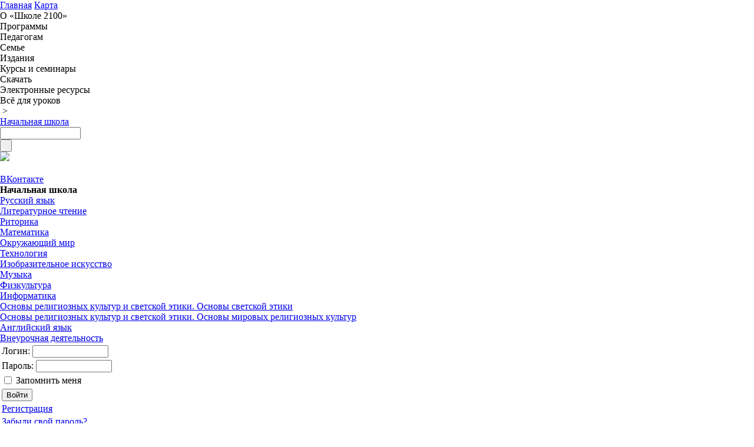

--- FILE ---
content_type: text/html; charset=UTF-8
request_url: http://web.school2100.com/uroki/elementary/inform.php
body_size: 27027
content:
<!DOCTYPE HTML PUBLIC "-//W3C//DTD HTML 4.01//EN"
        "http://www.w3.org/TR/html4/strict.dtd">
<html>
<head>
    <title>Информатика</title>

    <link href="/css/style.css" type="text/css" rel="stylesheet" />
    <!--ВК65594-->
    <meta http-equiv="Content-Type" content="text/html; charset=UTF-8">
<link href="/js/sunny2/jquery-ui-1.8.12.custom.mod.css?1309276913" type="text/css" rel="stylesheet">
<link href="/js/fancybox/jquery.fancybox-1.2.6.css?1340655801" type="text/css" rel="stylesheet">
<link href="/bitrix/templates/.default/components/bitrix/menu/super_menu/style.css?1407240489" type="text/css" rel="stylesheet">
<link href="/bitrix/templates/sc_sec/components/bitrix/breadcrumb/school/style.css?1260228036" type="text/css" rel="stylesheet">
<link href="/bitrix/templates/sc_sec/styles.css?1400669205" type="text/css" rel="stylesheet">
<link href="/bitrix/templates/sc_sec/template_styles.css?1449158273" type="text/css" rel="stylesheet">

<script type="text/javascript" src="/js/jquery-1.5.2.min.js?1370022618"></script>
<script type="text/javascript" src="/js/jquery-ui-1.8.12.custom.min.js?1310125419"></script>
<script type="text/javascript" src="/js/js.js?1397192313"></script>
        <!--[if lt IE 7.0]><link rel="stylesheet" href="/bitrix/templates/.default/ie-6.css" type="text/css" media="all" charset="utf-8" /><![endif]-->
        <script type="text/javascript">
      window.basketItems =[];
    </script>
</head>
<body>
  <div class="cnt">
  <a name="ontop" id="ontop"></a>
    <div class="header">
        <div class="logo">
                <a href="/" class="navico nav_home" title="Главная страница"><span>Главная</span></a>
                <a href="/sitemap/" class="navico nav_map" title="Карта сайта"><span>Карта</span></a>
                <a href="/" class="logo-link" title="Главная страница"></a>
        </div>
        <div class="bMenuSl bMenuSlNav">
            <script src="/bitrix/templates/.default/components/bitrix/menu/super_menu/script.js?1267387980" type="text/javascript"></script>
    <script type="text/javascript">

        $(document).ready(function(){
            $("ul.sf-menu").superfish({
                delay:      1000,
                autoArrows:  false,
                dropShadows: false
            }).find('ul').bgIframe({opacity:false});
            //$(".header *").bgIframe({opacity:false});
        });

    </script>
    <ul id="super-menu" class="sf-menu">
    <li class=" f"><span class="root-item">О «Школе 2100»</span>
                        <ul><li class=" "><a href="/school2100/about" class="parent"><span>Миссия "Школы 2100"</span></a>
                        <ul><li><a href="/school2100/about/pedagogika.php"><span>Педагогика здравого смысла</span></a></li><li><a href="/school2100/about/mission.php"><span>Миссия «Школы 2100»</span></a></li><li class=" "><a href="/school2100/about/etapy/" class="parent"><span>Этапы развития и признания «Школы 2100»</span></a>
                        <ul><li><a href="/school2100/about/etapy/index.php"><span>История</span></a></li><li><a href="/school2100/about/etapy/nagrady/"><span>Награды</span></a></li><li><a href="/school2100/about/etapy/experts/"><span>Экспертные заключения</span></a></li><li><a href="/school2100/about/etapy/recenzii/"><span>Отзывы и рецензии</span></a></li><li><a href="/school2100/about/etapy/smi/"><span>СМИ – о «Школе 2100»</span></a></li></ul></li></ul></li><li class=" "><a href="/school2100/persons" class="parent"><span>Научные руководители, координаторы, методисты и авторы</span></a>
                        <ul><li class=" "><a href="/school2100/persons/advisers/" class="parent"><span>Научные руководители</span></a>
                        <ul><li><a href="/school2100/persons/advisers/aa_leontyev/"><span>А. А. Леонтьев</span></a></li><li><a href="/school2100/persons/advisers/di_feldshtein/"><span>Д. И. Фельдштейн</span></a></li><li><a href="/school2100/persons/advisers/sk_bondyreva/"><span>С. К. Бондырева</span></a></li><li><a href="/school2100/persons/advisers/sa_amonashvili/"><span>Ш. А. Амонашвили</span></a></li></ul></li><li class=" "><a href="/school2100/persons/coordinators/" class="parent"><span>Координаторы направлений</span></a>
                        <ul><li><a href="/school2100/persons/coordinators/buneev/"><span>Бунеев Р. Н.</span></a></li><li><a href="/school2100/persons/coordinators/buneeva/"><span>Бунеева Е. В.</span></a></li><li><a href="/school2100/persons/coordinators/vahrushev/"><span>Вахрушев А. А.</span></a></li><li><a href="/school2100/persons/coordinators/goryachev/"><span>Горячев А. В.</span></a></li><li><a href="/school2100/persons/coordinators/danilov/"><span>Данилов Д. Д.</span></a></li><li><a href="/school2100/persons/coordinators/kozlova/"><span>Козлова С. А.</span></a></li><li><a href="/school2100/persons/coordinators/kuznetsova.php"><span>Кузнецова С. С.</span></a></li><li><a href="/school2100/persons/coordinators/chindilova/"><span>Чиндилова О. В.</span></a></li><li><a href="/school2100/persons/coordinators/parshina/"><span>Паршина С.В.</span></a></li></ul></li><li><a href="/school2100/persons/svobodniy_souz/"><span>Образовательная система «Школа 2100» - свободный союз свободных людей (обращение совета координаторов ОС «Школа 2100» к педагогам-единомышленникам)</span></a></li><li class=" "><a href="/school2100/persons/methodologists/" class="parent"><span>Методисты</span></a>
                        <ul><li><a href="/school2100/persons/methodologists/belichenko.php"><span>Беличенко Д. Ю.</span></a></li><li><a href="/school2100/persons/methodologists/korchemluk.php"><span>Корчемлюк О. М.</span></a></li><li><a href="/school2100/persons/methodologists/kuznecova.php"><span>Кузнецова И. В.</span></a></li><li><a href="/school2100/persons/methodologists/KuzntsovaS.php"><span>Кузнецова С. С.</span></a></li><li><a href="/school2100/persons/methodologists/maslova.php"><span>Маслова И. В.</span></a></li><li><a href="/school2100/persons/methodologists/parshina.php"><span>Паршина С.В.</span></a></li><li><a href="/school2100/persons/methodologists/rodigina.php"><span>Родыгина О. А.</span></a></li><li><a href="/school2100/persons/methodologists/rybalko.php"><span>Рыбалко М. Е.</span></a></li><li><a href="/school2100/persons/methodologists/sizova.php"><span>Сизова Е. В.</span></a></li><li><a href="/school2100/persons/methodologists/haritonova.php"><span>Харитонова Н. В.</span></a></li></ul></li><li><a href="/school2100/persons/avtory_uchebnikov/"><span>Авторы учебников</span></a></li></ul></li><li><a href="/school2100/concepciya"><span>Концепция</span></a></li><li class=" "><a href="/school2100/osobennosti" class="parent"><span>Особенности содержания</span></a>
                        <ul><li><a href="/school2100/osobennosti/index.php"><span>Принцип минимакса</span></a></li><li><a href="/school2100/osobennosti/russkiy.php"><span>Русский язык</span></a></li><li><a href="/school2100/osobennosti/literatura.php"><span>Литература</span></a></li><li><a href="/school2100/osobennosti/matematika.php"><span>Математика</span></a></li><li><a href="/school2100/osobennosti/okrujaushiy_mir.php"><span>Окружающий мир</span></a></li><li><a href="/school2100/osobennosti/estestvoznaniye.php"><span>Естествознание</span></a></li><li><a href="/school2100/osobennosti/istoriya.php"><span>История</span></a></li><li><a href="/school2100/osobennosti/informatika.php"><span>Информатика</span></a></li><li><a href="/school2100/osobennosti/tehnologea.php"><span>Технология</span></a></li><li><a href="/school2100/osobennosti/izo.php"><span>Изобразительное искусство</span></a></li><li><a href="/school2100/osobennosti/ritorika.php"><span>Риторика</span></a></li><li><a href="/school2100/osobennosti/fizra.php"><span>Физкультура</span></a></li></ul></li><li class=" "><a href="/school2100/nashi_tehnologii" class="parent"><span>Наши технологии</span></a>
                        <ul><li><a href="/school2100/nashi_tehnologii/dialog.php"><span>Технология проблемного диалога</span></a></li><li><a href="/school2100/nashi_tehnologii/reading.php"><span>Технология продуктивного чтения</span></a></li><li><a href="/school2100/nashi_tehnologii/ocenka.php"><span>Технология оценивания учебных успехов</span></a></li><li><a href="/school2100/nashi_tehnologii/working-on-project/"><span>Технология проектной деятельности</span></a></li><li><a href="/school2100/preemstvennost/technology-of-organization/"><span>Технология организации преемственности между начальной и основной ступенями образования</span></a></li><li><a href="http://www.school2100.ru/school2100/nashi_tehnologii/vneurochn_organizacia.php"><span>Организация и планирование внеурочной деятельности в начальной школе на основе программ ОС «Школа 2100»</span></a></li></ul></li><li class=" "><a href="/school2100/experimental-activity" class="parent"><span>Экспериментальная деятельность</span></a>
                        <ul><li class=" "><a href="/school2100/preemstvennost" class="parent"><span>Преемственность</span></a>
                        <ul><li><a href="/school2100/preemstvennost/preemstvennost.php"><span>Концептуальные подходы к решению проблемы преемственности</span></a></li><li><a href="/school2100/preemstvennost/experiment/"><span>Эксперимент</span></a></li><li><a href="/school2100/preemstvennost/technology-of-organization/"><span>Технология организации преемственности между начальной и основной ступенями образования</span></a></li><li><a href="/school2100/preemstvennost/experience-of-our-colleagues/"><span>Опыт наших коллег</span></a></li></ul></li></ul></li><li class=" "><a href="/school2100/marafon" class="parent"><span>Интеллектуальный марафон «Твои возможности»</span></a>
                        <ul><li><a href="/school2100/marafon/index.php"><span>Что такое марафон?</span></a></li><li><a href="/school2100/marafon/standing.php"><span>Положение о марафоне</span></a></li><li><a href="/school2100/marafon/order.php"><span>Порядок организации и проведения марафона</span></a></li><li><a href="/school2100/marafon/coordinator.php"><span>Координатор марафона</span></a></li><li><a href="/school2100/marafon/history.php"><span>Итоги марафона</span></a></li><li><a href="/school2100/marafon/photo.php"><span>Фотогалерея</span></a></li><li><a href="/school2100/marafon/feedback.php"><span>Отзывы о марафоне</span></a></li><li><a href="/school2100/marafon/tasks.php"><span>Задания марафона</span></a></li><li><a href="http://goo.gl/F35oCI"><span>Регистрация для участия в интеллектуально-личностном марафоне «Твои возможности – 2017»</span></a></li></ul></li><li class=" "><a href="/school2100/partnery" class="parent"><span>Партнеры «Школы 2100»</span></a>
                        <ul><li><a href="/school2100/partnery/index.php"><span>Государственные и негосударственные научные организации</span></a></li><li><a href="/school2100/partnery/ipk"><span>Институты повышения квалификации</span></a></li><li><a href="/school2100/partnery/univer"><span>Педагогические университеты</span></a></li><li><a href="/school2100/partnery/centry.php"><span>Методические центры по Образовательной системе «Школа 2100»</span></a></li><li><a href="/school2100/partnery/base.php"><span>Базовые площадки по Образовательной системе «Школа 2100»</span></a></li><li><a href="/school2100/partnery/moscow_schools.php"><span>Московские школы, работающие по учебникам ОС «Школа 2100»</span></a></li></ul></li><li class=" "><a href="/school2100/regiony" class="parent"><span>"Школа 2100" в регионах</span></a>
                        <ul><li><a href="/school2100/regiony/index.php"><span>Представители «Школы 2100»</span></a></li><li><a href="/school2100/regiony/regiony_sobytiya/"><span>События в регионах</span></a></li></ul></li><li><a href="/school2100/umc"><span>УМЦ "Школа 2100"</span></a></li><li><a href="/school2100/gallery"><span>Фотогалерея</span></a></li></ul></li><li class=" "><span class="root-item">Программы</span>
                        <ul><li><a href="/uroki/osn_programma/osn_programma1.php"><span>Основная образовательная программа ОС «Школа 2100» для начальной школы</span></a></li><li class=" item-selected"><a href="/uroki/elementary/" class="parent"><span>Начальная школа (программы по предметам)</span></a>
                        <ul><li><a href="/uroki/elementary/rus.php"><span>Русский язык</span></a></li><li><a href="/uroki/elementary/lit.php"><span>Литературное чтение</span></a></li><li><a href="/uroki/elementary/rit.php"><span>Риторика</span></a></li><li><a href="/uroki/elementary/mat.php"><span>Математика</span></a></li><li><a href="/uroki/elementary/okrmir.php"><span>Окружающий мир</span></a></li><li><a href="/uroki/elementary/teh.php"><span>Технология</span></a></li><li><a href="/uroki/elementary/izo.php"><span>Изобразительное искусство</span></a></li><li><a href="/uroki/elementary/Music.php"><span>Музыка</span></a></li><li><a href="/uroki/elementary/fizra.php"><span>Физкультура</span></a></li><li class="item-selected"><a href="/uroki/elementary/inform.php"><span>Информатика</span></a></li><li><a href="/uroki/elementary/DNV.php"><span>Основы религиозных культур и светской этики. Основы светской этики</span></a></li><li><a href="/uroki/elementary/orkse_svet.php"><span>Основы религиозных культур и светской этики. Основы мировых религиозных культур</span></a></li><li><a href="/uroki/elementary/english.php"><span>Английский язык</span></a></li><li class=" "><a href="/uroki/extra/" class="parent"><span>Внеурочная деятельность</span></a>
                        <ul><li><a href="/upload/uroki/programs.zip"><span>Программы</span></a></li><li><a href="/izdaniya/books/13_vneurochn_deyat.html"><span>Пособия</span></a></li><li><a href="/upload/school2100/files/Tablitca_vneuroch_deyat.doc"><span>Планирование</span></a></li><li><a href="/uroki/extra/k_p_v_d.php"><span>Конкурс программ внеурочной деятельности</span></a></li></ul></li></ul></li><li class=" "><a href="/uroki/extra/" class="parent"><span>Внеурочная деятельность</span></a>
                        <ul><li><a href="/upload/uroki/programs.zip"><span>Программы</span></a></li><li><a href="/izdaniya/books/13_vneurochn_deyat.html"><span>Пособия</span></a></li><li><a href="/upload/school2100/files/Tablitca_vneuroch_deyat.doc"><span>Планирование</span></a></li><li><a href="/uroki/extra/k_p_v_d.php"><span>Конкурс программ внеурочной деятельности</span></a></li></ul></li><li><a href="/uroki/osn_programma/osn_programma2.php"><span>Основная образовательная программа ОС «Школа 2100» для основной школы</span></a></li><li class=" "><a href="/uroki/general/" class="parent"><span>Основная школа (программы по предметам)</span></a>
                        <ul><li><a href="/uroki/general/rus.php"><span>Русский язык</span></a></li><li><a href="/uroki/general/lit.php"><span>Литература</span></a></li><li><a href="/uroki/general/rit.php"><span>Риторика</span></a></li><li><a href="/uroki/general/mat.php"><span>Математика</span></a></li><li><a href="/uroki/general/priroda.php"><span>Природоведение</span></a></li><li><a href="/uroki/general/bio.php"><span>Биология</span></a></li><li><a href="/uroki/general/geo.php"><span>География</span></a></li><li><a href="/uroki/general/him.php"><span>Химия</span></a></li><li><a href="/uroki/general/ist.php"><span>История</span></a></li><li><a href="/uroki/general/inf.php"><span>Информатика</span></a></li><li><a href="/uroki/general/social_studies.php"><span>Обществознание</span></a></li><li><a href="/uroki/general/physics.php"><span>Физика</span></a></li><li><a href="/uroki/general/izo.php"><span>ИЗО</span></a></li><li><a href="/uroki/general/dnv.php"><span>Основы религиозных культур и светской этики. Основы светской этики</span></a></li><li><a href="/uroki/general/orkse_svet.php"><span>Основы религиозных культур и светской этики. Основы мировых религиозных культур</span></a></li><li><a href="/uroki/general/tehnologiya.php"><span>Технология</span></a></li><li><a href="/uroki/general/obg.php"><span>ОБЖ</span></a></li><li><a href="/uroki/general/muzika.php"><span>Музыка</span></a></li><li><a href="/uroki/general/english.php"><span>Английский язык</span></a></li></ul></li><li class=" "><a href="/uroki/high/" class="parent"><span>Старшая школа (программы по предметам)</span></a>
                        <ul><li><a href="/uroki/high/rus.php"><span>Русский язык</span></a></li><li><a href="/uroki/high/lit.php"><span>Литература</span></a></li><li><a href="/uroki/high/rit.php"><span>Риторика</span></a></li><li><a href="/uroki/high/history.php"><span>История</span></a></li><li><a href="/uroki/high/biology.php"><span>Биология</span></a></li><li><a href="/uroki/high/him.php"><span>Химия</span></a></li></ul></li><li><a href="/uroki/ege/"><span>Подготовка к ЕГЭ</span></a></li><li><a href="/uroki/preschool/"><span>Дошкольное образование</span></a></li></ul></li><li class=" "><span class="root-item">Педагогам</span>
                        <ul><li><a href="/kursy/webinars/"><span>Вебинары</span></a></li><li class=" "><a href="/pedagogam/detsad" class="parent"><span>Детский сад 2100</span></a>
                        <ul><li><a href="/pedagogam/detsad/programm.php"><span>Программы</span></a></li><li><a href="/pedagogam/detsad/aprobasia.php"><span>Апробация ООП ДО "Детский сад 2100"</span></a></li><li><a href="http://school2100.com/school2100/news/element/39941"><span>График вебинаров</span></a></li><li><a href="/pedagogam/detsad/dist_kursy/"><span>Дистанционные курсы</span></a></li><li><a href="/pedagogam/detsad/konspekty/"><span>Наши методические центры и базовые площадки</span></a></li><li><a href="/pedagogam/detsad/iz_opyta.php"><span>Из опыта работы</span></a></li><li><a href="/pedagogam/detsad/zhurnal.php"><span>Журнал "Начальная школа плюс ДО и ПОСЛЕ" о дошкольниках и для дошкольников</span></a></li><li><a href="/pedagogam/detsad/vopros-otvet.php"><span>Вопрос — ответ</span></a></li><li><a href="/pedagogam/webinars"><span>Вебинары</span></a></li></ul></li><li><a href="/pedagogam/lessons"><span>Конспекты уроков</span></a></li><li><a href="/pedagogam/newstandards"><span>О ФГОС НОО</span></a></li><li class=" "><a href="/pedagogam/umk" class="parent"><span>Соответствие УМК требованиям новых стандартов ФГОС</span></a>
                        <ul><li><a href="/pedagogam/umk/russian.php"><span>По русскому языку</span></a></li><li><a href="/pedagogam/umk/reading.php"><span>По литературному чтению</span></a></li><li><a href="/pedagogam/umk/matematika.php"><span>По математике</span></a></li><li><a href="/pedagogam/umk/okr.php"><span>По окружающему миру</span></a></li><li><a href="/pedagogam/umk/1kl/"><span>Для учителя 1-го класса</span></a></li></ul></li><li><a href="/pedagogam/begin.php"><span>Учителям, начинающим работать по «Школе 2100»</span></a></li><li><a href="/pedagogam/collect"><span>Учительская копилка</span></a></li><li><a href="/pedagogam/futureteachers.php"><span>Будущим педагогам</span></a></li><li><a href="/pedagogam/faq"><span>Юридическая консультация</span></a></li><li class=" "><a href="/kursy/Dist_kursy/" class="parent"><span>Дистанционные курсы</span></a>
                        <ul><li><a href="/kursy/Dist_kursy/primary_school/"><span>Дистанционные курсы для учителей начальной школы и репетиторов</span></a></li><li><a href="/kursy/Dist_kursy/predschool/"><span>Дистанционные курсы по предшкольному образованию</span></a></li><li><a href="/kursy/Dist_kursy/preschool/"><span>Дистанционные курсы для дошкольных педагогов</span></a></li><li><a href="/kursy/Dist_kursy/dkmv/"><span>Дистанционные курсы для младших воспитателей</span></a></li><li><a href="/kursy/Dist_kursy/dkdprdovz/"><span>Дистанционные курсы для дошкольных педагогов, работающих с детьми с ОВЗ</span></a></li><li><a href="/kursy/Dist_kursy/courses_for_managers/"><span>Дистанционные курсы для руководителей</span></a></li><li><a href="/kursy/Dist_kursy/author-advanced-courses/"><span>Авторские углублённые курсы</span></a></li></ul></li></ul></li><li class=" "><span class="root-item">Семье</span>
                        <ul><li><a href="/semye/start/"><span>Куда пойти учиться?</span></a></li><li><a href="/semye/child/"><span>Детям</span></a></li><li class=" "><a href="/semye/parents/" class="parent"><span>Родителям</span></a>
                        <ul><li><a href="/semye/parents/index.php"><span>Главная</span></a></li><li><a href="/semye/parents/whatis.php"><span>Почему «Школа 2100»?</span></a></li><li><a href="/semye/parents/how.php"><span>Как учиться по «Школе 2100»?</span></a></li><li><a href="/semye/parents/typical.php"><span>Типичные проблемы</span></a></li></ul></li></ul></li><li class="drop-left "><span class="root-item">Издания</span>
                        <ul><li><a href="http://catalog.school2100.com/"><span>Каталог</span></a></li><li class=" "><a href="/izdaniya/magazine/" class="parent"><span>Журнал «Начальная школа плюс До и После»</span></a>
                        <ul><li><a href="/izdaniya/magazine/index.php"><span>Информация о журнале</span></a></li><li><a href="/izdaniya/magazine/editorial.php"><span>Ученый совет, Редколлегия и Редакция</span></a></li><li class=" "><a href="/izdaniya/magazine/info/" class="parent"><span>Информация для авторов</span></a>
                        <ul><li><a href="/upload/download/Magazine/Anketa_forma_1.rtf"><span>Анкета – форма 1</span></a></li><li><a href="/upload/download/Magazine/Anketa_forma_2.rtf"><span>Анкета – форма 2</span></a></li></ul></li><li><a href="/izdaniya/magazine/last.php"><span>Содержание последнего номера</span></a></li><li class="drop-left "><a href="/izdaniya/magazine/archive/" class="parent"><span>Архив журнала</span></a>
                        <ul><li><a href="/izdaniya/magazine/archive/2014-01"><span>2014</span></a></li><li><a href="/izdaniya/magazine/archive/2013-01"><span>2013</span></a></li><li><a href="/izdaniya/magazine/archive/2012-01"><span>2012</span></a></li><li><a href="/izdaniya/magazine/archive/2011-01"><span>2011</span></a></li><li><a href="/izdaniya/magazine/archive/2010-01"><span>2010</span></a></li><li><a href="/izdaniya/magazine/archive/2009-01"><span>2009</span></a></li><li><a href="/izdaniya/magazine/archive/2008-01"><span>2008</span></a></li><li><a href="/izdaniya/magazine/archive/2007-01"><span>2007</span></a></li><li><a href="/izdaniya/magazine/archive/2006-01"><span>2006</span></a></li><li><a href="/izdaniya/magazine/archive/2005-01"><span>2005</span></a></li><li><a href="/izdaniya/magazine/archive/2004-02"><span>2004</span></a></li><li><a href="/izdaniya/magazine/archive/2003-01"><span>2003</span></a></li><li><a href="/izdaniya/magazine/archive/2002-01"><span>2002</span></a></li><li><a href="/izdaniya/magazine/archive/2001-01"><span>2001</span></a></li><li><a href="/izdaniya/magazine/archive/2000-01"><span>2000</span></a></li><li><a href="/izdaniya/magazine/archive/1999-03"><span>1999</span></a></li></ul></li><li><a href="/izdaniya/magazine/chitateli.php"><span>Читатели о журнале</span></a></li><li><a href="/izdaniya/magazine/form-for-readers/"><span>Анкета для читателей журнала</span></a></li></ul></li><li class=" "><a href="/izdaniya/buy/" class="parent"><span>Где купить</span></a>
                        <ul><li class="drop-left "><a href="/izdaniya/buy/balass/" class="parent"><span>В издательстве «Баласс»</span></a>
                        <ul><li><a href="/izdaniya/buy/balass/index.php"><span>Общая информация об издательстве</span></a></li><li><a href="/izdaniya/buy/balass/contacts.php"><span>Контактная информация</span></a></li><li><a href="/izdaniya/buy/balass/price.php"><span>Прайс-лист учебников</span></a></li></ul></li><li><a href="/izdaniya/buy/mail/"><span>Книги - почтой</span></a></li></ul></li></ul></li><li class="drop-left "><span class="root-item">Курсы и семинары</span>
                        <ul><li><a href="/kursy/activities.php"><span>Мероприятия в 2019/2020 учебном году</span></a></li><li><a href="/kursy/index.php"><span>О системе повышения квалификации</span></a></li><li class=" "><a href="/kursy/system/" class="parent"><span>Система курсов</span></a>
                        <ul><li><a href="/kursy/system/index.php"><span>Курсы на базе МИОО</span></a></li><li class=" "><a href="/kursy/system/apk-ppro/" class="parent"><span>В АПК и ППРО</span></a>
                        <ul><li><a href="/kursy/system/apk-ppro/index.php"><span>Ознакомительные курсы</span></a></li><li><a href="/kursy/system/apk-ppro/advanced.php"><span>Углубленные курсы</span></a></li></ul></li><li><a href="/kursy/system/region.php"><span>В регионах</span></a></li></ul></li><li class=" "><a href="/kursy/Dist_kursy" class="parent"><span>Дистанционные курсы</span></a>
                        <ul><li><a href="/kursy/Dist_kursy/primary_school/"><span>Дистанционные курсы для учителей начальной школы и репетиторов</span></a></li><li><a href="/kursy/Dist_kursy/predschool/"><span>Дистанционные курсы по предшкольному образованию</span></a></li><li><a href="/kursy/Dist_kursy/preschool/"><span>Дистанционные курсы для дошкольных педагогов</span></a></li><li><a href="/kursy/Dist_kursy/dkmv/"><span>Дистанционные курсы для младших воспитателей</span></a></li><li><a href="/kursy/Dist_kursy/dkdprdovz/"><span>Дистанционные курсы для дошкольных педагогов, работающих с детьми с ОВЗ</span></a></li><li><a href="/kursy/Dist_kursy/courses_for_managers/"><span>Дистанционные курсы для руководителей</span></a></li><li><a href="/kursy/Dist_kursy/author-advanced-courses/"><span>Авторские углублённые курсы</span></a></li></ul></li><li class=" "><a href="/kursy/graduates/" class="parent"><span>Для выпускников углубленных курсов</span></a>
                        <ul><li><a href="/kursy/graduates/list-of-graduates/"><span>Наши методисты-консультанты по ОС "Школа 2100" - выпускники углубленных курсов </span></a></li><li><a href="/izdaniya/new/"><span>Новинки издательства "Баласс"</span></a></li><li><a href="/kursy/graduates/actual-news/"><span>Новости и объявления</span></a></li><li><a href="/kursy/graduates/actual-materials/"><span>Актуальные материалы из опыта работы</span></a></li></ul></li><li><a href="/kursy/Sistema_seminarov_ochnie_skype/"><span>Система семинаров (очные и вебинары)</span></a></li><li><a href="/kursy/Plan_sem_jun_2014/"><span>Конференции</span></a></li><li><a href="/kursy/Plan_skype_sem/"><span>Тематика и условия проведения вебинаров</span></a></li><li><a href="/kursy/webinars"><span>Вебинары</span></a></li><li><a href="/kursy/webinars/VebinarCertificationInfo.php"><span>Условия получения сертификата за прохождение вебинара</span></a></li><li><a href="/kursy/webinars/RegistrationOnTheForumWorldSchool2100.php"><span>Регистрация на форуме Мир Школы 2100</span></a></li><li><a href="/kursy/signup.php"><span>Как записаться на курсы и семинары</span></a></li></ul></li><li class=" "><span class="root-item">Скачать</span>
                        <ul><li><a href="/download/index.php?SECTION_ID=1150"><span>Научно-методические сборники ОС «Школа 2100»</span></a></li><li><a href="/download/index.php?SECTION_ID=1152"><span>Материалы по предметам</span></a></li></ul></li><li class=" "><span class="root-item">Электронные ресурсы</span>
                        <ul><li><a href="http://app.school2100.com/"><span>Электронные учебники "Школы 2100"</span></a></li><li><a href="/eresources/index.php"><span>Электронные ресурсы</span></a></li><li><a href="/eresources/platform.php"><span>Платформа ОС «Школа 2100»</span></a></li><li><a href="/eresources/products.php"><span>Вышедшие продукты</span></a></li><li><a href="http://world.school2100.com/"><span>Форум</span></a></li><li><a href="/eresources/presentations-5kl.php"><span>Презентации к урокам</span></a></li><li><a href="/eresources/features.php"><span>Особенности электронных ресурсов ОС «Школа 2100»</span></a></li></ul></li>    </ul>
    <div class="menu-clear-left"></div>
                <div class="nav">
<ul class="breadcrumb-navigation"><li>Всё для уроков</li><li><span>&nbsp;&gt;&nbsp;</span></li><li><a href="/uroki/elementary/" title="Начальная школа"><span>Начальная школа</span></a></li></ul>            </div>
        </div>
        <div class="bSearch">
            <form action="/search/index.php">
    <div>
        <input class="search_mpi" type="text" name="q" value="" size="15" maxlength="50">
    </div>
    <div>
        <input class="search_mps" name="s" type="submit" value=" ">
    </div>
</form>
        </div>
    </div>
<div class="ca">
<div class="upcont"><div class="fb-links"><noindex><a class="printver" href="/uroki/elementary/inform.php?print=print" title="Версия для печати" rel="nofollow"><img src="/bitrix/templates/.default/img/printer.gif"></a></noindex></div>&nbsp;</div>
<!--upcont-->


<div class="line_left ">

        <ul class="social">
            <li><a href="http://vk.com/school2100" target="_blank" class="social__btn social__btn--vk">ВКонтакте</a></li>
        </ul>

<h4 class="section-name">Начальная школа</h4><ul class="left-menu">
    	    		    <li class="left-menu-li"><a href="/uroki/elementary/rus.php"><span>Русский язык</span></a></li>
	        	    		    <li class="left-menu-li"><a href="/uroki/elementary/lit.php"><span>Литературное чтение</span></a></li>
	        	    		    <li class="left-menu-li"><a href="/uroki/elementary/rit.php"><span>Риторика</span></a></li>
	        	    		    <li class="left-menu-li"><a href="/uroki/elementary/mat.php"><span>Математика</span></a></li>
	        	    		    <li class="left-menu-li"><a href="/uroki/elementary/okrmir.php"><span>Окружающий мир</span></a></li>
	        	    		    <li class="left-menu-li"><a href="/uroki/elementary/teh.php"><span>Технология</span></a></li>
	        	    		    <li class="left-menu-li"><a href="/uroki/elementary/izo.php"><span>Изобразительное искусство</span></a></li>
	        	    		    <li class="left-menu-li"><a href="/uroki/elementary/Music.php"><span>Музыка</span></a></li>
	        	    		    <li class="left-menu-li"><a href="/uroki/elementary/fizra.php"><span>Физкультура</span></a></li>
	        	    		    <li class="left-menu-li left-menu-selected"><a href="/uroki/elementary/inform.php" class=""><span>Информатика</span></a></li>
	        	    		    <li class="left-menu-li"><a href="/uroki/elementary/DNV.php"><span>Основы религиозных культур и светской этики. Основы светской этики</span></a></li>
	        	    		    <li class="left-menu-li"><a href="/uroki/elementary/orkse_svet.php"><span>Основы религиозных культур и светской этики. Основы мировых религиозных культур</span></a></li>
	        	    		    <li class="left-menu-li"><a href="/uroki/elementary/english.php"><span>Английский язык</span></a></li>
	        	    		    <li class="left-menu-last left-menu-li"><a href="/uroki/extra/"><span>Внеурочная деятельность</span></a></li>
	        </ul>
 



<div class="left-block"><div class="lb-b"><div class="lb-l"><div class="lb-r"><div class="lb-bl"><div class="lb-br"><div class="lb-tl"><div class="lb-tr">


<div id="at_frm_bitrix">
<form method="post" target="_top" action="/uroki/elementary/inform.php?login=yes">
			<input type="hidden" name="backurl" value="/uroki/elementary/inform.php">
			<input type="hidden" name="AUTH_FORM" value="Y" />
	<input type="hidden" name="TYPE" value="AUTH" />
	<table class="auth-t">
			<tr>
				<td colspan="2">
				Логин: <input type="text" name="USER_LOGIN" maxlength="50" value="" size="14" class="auth-inp"/></td>
			</tr>
			<tr>
				<td colspan="2">
				Пароль: <input type="password" name="USER_PASSWORD" maxlength="50" size="14" class="auth-inp"/></td>
			</tr>
					<tr>
				<td valign="top"><input type="checkbox" id="USER_REMEMBER_frm" name="USER_REMEMBER" value="Y" /></td>
				<td width="100%"><label for="USER_REMEMBER_frm">Запомнить меня</label></td>
			</tr>
							<tr>
				<td colspan="2"><input type="submit" name="Login" class="btn-80-24" value="Войти" /></td>
			</tr>
					<tr>
				<td colspan="2"><noindex><a href="/auth/?register=yes&amp;backurl=%2Furoki%2Felementary%2Finform.php" rel="nofollow"><span>Регистрация</span></a></noindex><br /></td>
			</tr>
		
			<tr>
				<td colspan="2"><noindex><a href="/auth/?forgot_password=yes&amp;backurl=%2Furoki%2Felementary%2Finform.php" rel="nofollow"><span>Забыли свой пароль?</span></a></noindex></td>
			</tr>
	</table>
</form>
</div>


</div></div></div></div></div></div></div></div>
</div>
        <div class="pcont">
<head>

<!-- Global site tag (gtag.js) - Google Analytics 
<script async src="https://www.googletagmanager.com/gtag/js?id=UA-148896128-2"></script>
<script>
  window.dataLayer = window.dataLayer || [];
  function gtag(){dataLayer.push(arguments);}
  gtag('js', new Date());

  gtag('config', 'UA-148896128-2');
</script>
-->
</head><a name="mp" id="mp"></a>
 
<h2>Программа &laquo;Информатика и ИКТ (информационные и коммуникационные технологии)&raquo;</h2>

<p><strong>(для четырехлетней начальной<a href="/uroki/elementary/plan_inform_ikt_nach.doc"></a></strong><strong><a href="plan_inform_ikt_nach.doc"> </a></strong><strong>школы)</strong></p>

<p>А.В. Горячев</p>

<p><em><img width="16" height="16" id="bxid_762331" src="http://www.school2100.ru/img/ico/doc.gif" border="0" complete="complete" /></em><a href="/uroki/osn_programma/inform_ikt_programma.rtf" ></a><em> <a href="/uroki/osn_programma/inform_ikt_programma.rtf" >Скачать программу одним файлом в формате .rtf</a></em></p>
<hr />
<ol type="I">
  <li><strong><a href="#m1" >Пояснительная записка</a></strong> </li>

  <li><strong><a href="#m2" >Общая характеристика учебного предмета</a></strong> 
    <ol>
      <li><a href="#m2-1" >Технологический компонент</a> </li>
    
      <li><a href="#m2-2" >Логико-алгоритмический компонент</a> </li>
    </ol>
  </li>

  <li><strong><a href="#m3" >Описание места учебного предмета в учебном плане</a></strong> 
    <ol>
      <li><a href="#m3-1" >Технологический компонент</a> </li>
    
      <li><a href="#m3-2" >Логико-алгоритмический компонент</a> </li>
    </ol>
  </li>

  <li><strong><a href="#m4" >Описание ценностных ориентиров содержания учебного предмета</a></strong> 
    <ol>
      <li><a href="#m4-1" >Технологический компонент</a> </li>
    
      <li><a href="#m4-2" >Логико-алгоритмический компонент</a> </li>
    </ol>
  </li>

  <li><strong><a href="#m5" >Личностные, метапредметные и предметные результаты освоения учебного предмета</a></strong> 
    <ul>
      <li><a href="#m5-1" >Личностные результаты</a> </li>
    
      <li><a href="#m5-2" >Метапредметные результаты</a> 
        <ol>
          <li><a href="#m5-2-1" >Технологический компонент</a> </li>
        
          <li><a href="#m5-2-2" >Логико-алгоритмический компонент</a> </li>
        </ol>
      </li>
    
      <li><a href="#m5-3" >Предметные результаты</a> 
        <ol>
          <li><a href="#m5-3-1" >Технологический компонент</a> </li>
        
          <li><a href="#m5-3-2" >Логико-алгоритмический компонент</a> </li>
        </ol>
      </li>
    </ul>
  </li>

  <li><strong><a href="#m6" >Содержание учебного предмета</a></strong> 
    <ol>
      <li><a href="#m6-1" >Технологический компонент</a> </li>
    
      <li><a href="#m6-2" >Логико-алгоритмический компонент</a> </li>
    </ol>
  </li>

  <li><strong><a href="#m7" >Тематическое планирование и основные виды деятельности учащихся</a></strong> </li>

  <li><strong><a href="#m8" >Материально-техническое обеспечение образовательного процесса</a></strong> 
    <ol>
      <li><a href="#m8-1" >Технологический компонент</a> </li>
    
      <li><a href="#m8-2" >Логико-алгоритмический компонент</a> </li>
    </ol>
  </li>
</ol>
<hr />
<p>
<a name="m1" id="m1"></a>
</p>

<h3>I. Пояснительная записка</h3>

<p>Как правило, информационные и коммуникационные технологии (ИКТ) ассоциируются с передним краем научно-технического прогресса, с высококвалифицированной творческой деятельностью, с современными профессиями, требующими развитого мышления, с интеллектоёмкой экономикой. Темпы качественного развития компьютерной техники и ИКТ не имеют прецедентов в истории. Основу создания и использования информационных и коммуникационных технологий &ndash; одного из наиболее значимых технологических достижений современной цивилизации – закладывает информатика. Информатика, информационные и коммуникационные технологии оказывают существенное влияние на мировоззрение и стиль жизни современного человека. Общество, в котором решающую роль играют информационные процессы, свойства информации, информационные и коммуникационные технологии, – реальность настоящего времени.</p>

<p>Умение использовать информационные и коммуникационные технологии в качестве инструмента в профессиональной деятельности, обучении и повседневной жизни во многом определяет успешность современного человека. Особую актуальность для школы имеет информационно-технологическая компетентность учащихся в применении к образовательному процессу. С другой стороны, развитие информационно-коммуникационных технологий и стремление использовать ИКТ для максимально возможной автоматизации своей профессиональной деятельности неразрывно связано с информационным моделированием объектов и процессов. В процессе создания информационных моделей надо уметь, анализируя объекты моделируемой области действительности, выделять их признаки, выбирать основания для классификации и группировать объекты по классам, устанавливать отношения между классами (наследование, включение, использование), выявлять действия объектов каждого класса и описывать эти действия с помощью алгоритмов, связывая выполнение алгоритмов с изменениями значений выделенных ранее признаков, описывать логику рассуждений в моделируемой области для последующей реализации её во встроенных в модель алгоритмах системы искусственного интеллекта. После завершения анализа выполняется проектирование и синтез модели средствами информационных и коммуникационных технологий. Все перечисленные умения предполагают наличие развитого логического и алгоритмического мышления. Но если навыки работы с конкретной техникой в принципе можно приобрести непосредственно на рабочем месте, то мышление, не развитое в определённые природой сроки, так и останется неразвитым. Опоздание с развитием мышления – это опоздание навсегда.</p>

<p>Каждый учебный предмет вносит свой специфический вклад в получение результата обучения в начальной школе, включающего личностные качества учащихся, освоенные универсальные учебные действия, опыт деятельности в предметных областях и систему основополагающих элементов научного знания, лежащих в основе современной картины мира. Предмет «Информатика и ИКТ» предъявляет особые требования к развитию в начальной школе логических универсальных действий и освоению информационно-коммуникационных технологий в качестве инструмента учебной и повседневной деятельности учащихся. В соответствии со своими потребностями информатика предлагает и средства для целенаправленного развития умений выполнять универсальные логические действия и для освоения компьютерной и коммуникационной техники как инструмента в учебной и повседневной деятельности. Освоение информационно-коммуникационых технологий как инструмента образования предполагает личностное развитие школьников, придаёт смысл изучению ИКТ, способствует формированию этических и правовых норм при работе с информацией.</p>

<p><a href="#mp" >Наверх</a></p>
<hr />
<p>
<a name="m2" id="m2"></a>
</p>

<h3>II. Общая характеристика учебного предмета</h3>

<p>К основным результатам изучения информатики и ИКТ в средней общеобразовательной школе относятся:</p>

<ul>
  <li>освоение учащимися системы базовых знаний, отражающих вклад информатики в формирование современной научной картины мира, роль информационных процессов в обществе, биологических и технических системах; </li>

  <li>овладение умениями применять, анализировать, преобразовывать информационные модели реальных объектов и процессов, используя при этом информационные и коммуникационные технологии (ИКТ), в том числе при изучении других школьных дисциплин; </li>

  <li>развитие познавательных интересов, интеллектуальных и творческих способностей путём освоения и использования методов информатики и средств ИКТ при изучении различных учебных предметов; </li>

  <li>воспитание ответственного отношения к соблюдению этических и правовых норм информационной деятельности; </li>

  <li>приобретение опыта использования информационных технологий в индивидуальной и коллективной учебной и познавательной, в том числе проектной, деятельности. </li>
</ul>

<p>Особое значение пропедевтического изучения информатики в начальной школе связано с наличием в содержании информатики логически сложных разделов, требующих для успешного освоения развитого логического и алгоритмического мышления. С другой стороны, использование информационных и коммуникационных технологий в начальном образовании является важным элементом формирования универсальных учебных действий обучающихся на ступени начального общего образования, обеспечивающим его результативность.</p>

<p>Учитывая эти обстоятельства изучения подготовительного курса информатики, мы полагаем, что <strong><em>в курсе информатики и ИКТ для начальной школы наиболее целесообразно сконцентрировать основное внимание на развитии логического и алгоритмического мышления школьников и на освоении ими практики работы на компьютере</em></strong>.</p>

<p>Рассматривая два направления пропедевтического изучения информатики – развитие логического и алгоритмического, с одной стороны, и освоение практики работы на компьютере, с другой, можно заметить их расхождение по нескольким характеристикам, связанным с организацией учебного процесса.</p>

<p><em>Уроки, нацеленные на освоение работы на компьютере:</em></p>

<ul>
  <li>требуют обязательного наличия компьютеров; </li>

  <li>могут проводиться учителем начальных классов, учителем технологии или учителем информатики. </li>
</ul>

<p><em>Уроки, нацеленные на развитие логического и алгоритмического мышления школьников:</em></p>

<ul>
  <li>не требуют обязательного наличия компьютеров; </li>

  <li>проводятся преимущественно учителем начальной школы, что создаёт предпосылки для переноса освоенных умственных действий на изучение других предметов. </li>
</ul>

<p>Столь различные характеристики оборудования класса и личности преподавателя позволяют предположить, что для разных школ могут быть оптимальными разные формы сочетания этих двух направлений подготовительного изучения информатики. Именно поэтому в предлагаемой программе рассматриваются два отдельных компонента: технологический и логико-алгоритмический. Предполагается, что оптимальное сочетание этих компонентов и определение их места в учебном процессе будут выполняться методистами и учителями.</p>

<p><a href="#mp" >Наверх</a></p>
<hr />
<p>
<a name="m2-1" id="m2-1"></a>
</p>

<h4>1. Технологический компонент</h4>

<p>Освоение информационных и коммуникационных технологий направлено на достижение следующих <strong>целей</strong>:</p>

<ul>
  <li>овладение трудовыми умениями и навыками при работе на компьютере, опытом практической деятельности по созданию информационных объектов, полезных для человека и общества, способами планирования и организации созидательной деятельности на компьютере, умениями использовать компьютерную технику для работы с информацией; </li>

  <li>развитие мелкой моторики рук; </li>

  <li>развитие пространственного воображения, логического и визуального мышления; </li>

  <li>освоение знаний о роли информационной деятельности человека в преобразовании окружающего мира; </li>

  <li>формирование первоначальных представлений о профессиях, в которых информационные технологии играют ведущую роль; </li>

  <li>воспитание интереса к информационной и коммуникационной деятельности; </li>

  <li>воспитание уважительного отношения к авторским правам; </li>

  <li>практическое применение сотрудничества в коллективной информационной деятельности. </li>
</ul>

<p>В качестве <strong>основных задач</strong> при изучении информационных и коммуникационных технологий ставится:</p>

<ul>
  <li>начальное освоение инструментальных компьютерных сред для работы с информацией разного вида (текстами, изображениями, анимированными изображениями, схемами предметов, сочетаниями различных видов информации в одном информационном объекте); </li>

  <li>создание завершённых проектов с использованием освоенных инструментальных компьютерных сред; </li>

  <li>ознакомление со способами организации и поиска информации; </li>

  <li>создание завершённых проектов, предполагающих организацию (в том числе каталогизацию) значительного объёма неупорядоченной информации; </li>

  <li>создание завершённых проектов, предполагающих поиск необходимой информации. </li>
</ul>

<p>Внутренняя структура задач освоения информационных и коммуникационных технологий допускает модульную организацию программы.</p>

<p>Предлагается следующий набор учебных <strong>модулей</strong>:</p>

<ol>
  <li>Знакомство с компьютером. </li>

  <li>Создание рисунков. </li>

  <li>Создание мультфильмов и «живых» картинок. </li>

  <li>Создание проектов домов и квартир. </li>

  <li>Создание компьютерных игр. </li>

  <li>Знакомство с компьютером: файлы и папки (каталоги). </li>

  <li>Создание текстов. </li>

  <li>Создание печатных публикаций. </li>

  <li>Создание электронных публикаций. </li>

  <li>Поиск информации. </li>
</ol>

<p>Следует отметить, что при недостаточном количестве часов, отводимых в конкретной школе на изучение информационных технологий, методист или учитель принимает решение о выборе изучаемых модулей.</p>

<p>Учебные модули не привязаны к конкретному программному обеспечению. В каждом модуле возможно использование одной из нескольких компьютерных программ, позволяющих реализовывать изучаемую технологию. Выбор программы осуществляет учитель. Такой подход не только дает свободу выбора учителя в выборе инструментальной программы, но и позволяет создавать у учеников определённый кругозор.</p>

<p>Изучение каждого модуля (кроме модуля «Знакомство с компьютером») предполагает выполнение небольших проектных заданий, реализуемых с помощью изучаемых технологий. Выбор учащимся задания происходит в начале изучения модуля после знакомства учеников с предлагаемым набором ситуаций, требующих выполнения проектного задания.</p>

<p><a href="#mp" >Наверх</a></p>
<hr />
<p>
<a name="m2-2" id="m2-2"></a>
</p>

<h4>2. Логико-алгоритмический компонент</h4>

<p>Данный компонент курса информатики и ИКТ в начальной школе предназначен для развития логического, алгоритмического и системного мышления, создания предпосылок успешного освоения учащимися инвариантных фундаментальных знаний и умений в областях, связанных с информатикой, которые вследствие непрерывного обновления и изменения в аппаратных и программных средствах выходят на первое место в формировании научного информационно-технологического потенциала общества.</p>

<p><strong>Цели</strong> изучения логико-алгоритмических основ информатики в начальной школе:</p>

<ol>
  <li>развитие у школьников навыков решения задач с применением таких подходов к решению, которые наиболее типичны и распространены в областях деятельности, традиционно относящихся к информатике: 
    <ul>
      <li>применение формальной логики при решении задач – построение выводов путём применения к известным утверждениям логических операций «если &hellip;, то …», «и», «или», «не» и их комбинаций – «если … и …, то …»; </li>
    
      <li>алгоритмический подход к решению задач – умение планировать последовательность действий для достижения какой-либо цели, а также решать широкий класс задач, для которых ответом является не число или утверждение, а описание последовательности действий; </li>
    
      <li>системный подход – рассмотрение сложных объектов и явлений в виде набора более простых составных частей, каждая из которых выполняет свою роль для функционирования объекта в целом; рассмотрение влияния изменения в одной составной части на поведение всей системы; </li>
    
      <li>объектно-ориентированный подход – постановка во главу угла объектов, а не действий, умение объединять отдельные предметы в группу с общим названием, выделять общие признаки предметов этой группы и действия, выполняемые над этими предметами; умение описывать предмет по принципу «из чего состоит и что делает (можно с ним делать)»; </li>
    </ul>
  </li>

  <li>расширение кругозора в областях знаний, тесно связанных с информатикой: знакомство с графами, комбинаторными задачами, логическими играми с выигрышной стратегией («начинают и выигрывают») и некоторыми другими. Несмотря на ознакомительный подход к данным понятиям и методам, по отношению к каждому из них предполагается обучение решению простейших типовых задач, включаемых в контрольный материал, т. е. акцент делается на развитии умения приложения даже самых скромных знаний; </li>

  <li>создание у учеников навыков решения логических задач и ознакомление с общими приёмами решения задач – «как решать задачу, которую раньше не решали» – с ориентацией на проблемы формализации и создания моделей (поиск закономерностей, рассуждения по аналогии, по индукции, правдоподобные догадки, развитие творческого воображения и др.). </li>
</ol>

<p>Говоря об общеобразовательной ценности курса информатики, мы полагаем, что умение любого человека выделить в своей предметной области систему понятий, представить их в виде совокупности атрибутов и действий, описать алгоритмы действий и схемы логического вывода не только помогает автоматизации действий (всё, что формализовано, может быть компьютеризовано), но и служит самому человеку для повышении ясности мышления в своей предметной области.</p>

<p>В курсе выделяются следующие разделы:</p>

<ul>
  <li>описание объектов – атрибуты, структуры, классы; </li>

  <li>описание поведения объектов – процессы и алгоритмы; </li>

  <li>описание логических рассуждений – высказывания и схемы логического вывода; </li>

  <li>применение моделей (структурных и функциональных схем) для решения разного рода задач. </li>
</ul>

<p>Материал этих разделов изучается на протяжении всего курса концентрически, так, что объём соответствующих понятий возрастает от класса к классу.</p>

<p>При изучении информатики за пределами начальной школы предполагается систематически развивать понятие структуры (множество, класс, иерархическая классификация), вырабатывать навыки применения различных средств (графов, таблиц, схем) для описания статической структуры объектов и структуры их поведения; развивать понятие алгоритма (циклы, ветвления) и его обобщение на основе понятия структуры; добиваться усвоения базисного аппарата формальной логики (операции «и», «или», «не», «если …, то …»), вырабатывать навыки использования этого аппарата для описания модели рассуждений.</p>

<p><a href="#mp" >Наверх</a></p>
<hr />
<p>
<a name="m3" id="m3"></a>
</p>

<h3>III. Описание места учебного предмета в учебном плане</h3>

<p>
<a name="m3-1" id="m3-1"></a>
</p>

<h4>1. Технологический компонент</h4>

<p>Изучение технологического компонента возможно на уроках «Информатики и ИКТ» в часы, определяемые участниками образовательного процесса (региональный или школьный компонент), или на уроках по основным предметам начальной школы, проводимых с использованием компьютерной техники. При наиболее распространённом варианте организации размещения компьютерной техники – в компьютерных классах – освоение информационных и коммуникационных технологий может проходить во время компьютерных уроков. Компьютерный урок может иметь постоянное место в расписании, но по своему наполнению разные компьютерные уроки могут быть отнесены к разным учебным предметам. Например, изучение модулей «Создание рисунков» или «Создание мультфильмов» может быть отнесено к компьютерным урокам по ИЗО, изучение модуля «Создание текстов» – к компьютерным урокам по русскому языку, работа с цифровыми образовательными ресурсами (ЦОР) по математике – к компьютерным урокам по математике и так далее. Углублённое освоение информационных и коммуникационных технологий может проходить на кружках и факультативах.</p>

<p>
<a name="m3-2" id="m3-2"></a>
</p>

<h4>2. Логико-алгоритмический компонент</h4>

<p>Логико-алгоритмический компонент относится к предметной области «Математика и информатика» и предназначен для изучения в часы, определяемые участниками образовательного процесса (региональный или школьный компонент), или на уроках математики (например, см. вариант «Математика и информатика» курса математики в Образовательной системе «Школа 2100»).</p>

<p>Начинать преподавание можно с 1, 2 или 3-го класса. Это зависит от возможностей школы. В то же время многолетний опыт преподавания курса (с 1994 г.) показал, что дети, начавшие изучение курса с 1-го класса, с большим удовольствием воспринимают уроки информатики, начинают лучше успевать по другим предметам и легче осваивают материал курса на следующих годах обучения.</p>

<p><a href="#mp" >Наверх</a></p>
<hr />
<p>
<a name="m4" id="m4"></a>
</p>

<h3>IV. Описание ценностных ориентиров содержания учебного предмета</h3>

<p>
<a name="m4-1" id="m4-1"></a>
</p>

<h4>1. Технологический компонент</h4>

<p>Обучение творческому применению осваиваемых информационных и коммуникационных технологий позволяет развивать широкие познавательные интересы и инициативу учащихся, стремление к творчеству, отношение к труду и творчеству как к состоянию нормального человеческого существования, ощущение доступности обновления своих компетенций.</p>

<p>Заложенный в основу изучения новых технологий выбор из предлагаемых жизненных ситуаций или возможность придумывать свою тематику жизненных ситуаций, завершающиеся созданием творческих работ с применением изучаемой технологии позволяет ориентировать учащихся на формирование:</p>

<ul>
  <li>основ гражданской идентичности на базе чувства сопричастности и гордости за свою Родину, народ и историю, </li>

  <li>ценностей семьи и общества и их уважение, </li>

  <li>чувства прекрасного и эстетических чувств, </li>

  <li>способности к организации своей учебной деятельности, </li>

  <li>самоуважения и эмоционально-положительного отношения к себе, </li>

  <li>целеустремленности и настойчивости в достижении целей, </li>

  <li>готовности к сотрудничеству и помощи тем, кто в ней нуждается. </li>
</ul>

<p>
<a name="m4-2" id="m4-2"></a>
</p>

<h4>2. Логико-алгоритмический компонент</h4>
Развитие логического, алгоритмического и системного мышления, создание предпосылок успешного освоения учащимися инвариантных фундаментальных знаний и умений в областях, связанных с информатикой, способствует ориентации учащихся на формирование самоуважения и эмоционально-положительного отношения к себе, на восприятие научного познания как части культуры человечества. Ориентация курса на осознание множественности моделей окружающей действительности позволяет формировать не только готовность открыто выражать и отстаивать свою позицию, но и уважение к окружающим, умение слушать и слышать партнёра, признавать право каждого на собственное мнение. 
<p><a href="#mp" >Наверх</a></p>
<hr />
<p>
<a name="m5" id="m5"></a>
</p>

<h3>V. Личностные, метапредметные и предметные результаты освоения учебного предмета</h3>

<p>
<a name="m5-1" id="m5-1"></a>
</p>

<h4>Личностные результаты</h4>

<p>К личностным результатам освоения информационных и коммуникационных технологий как инструмента в учёбе и повседневной жизни можно отнести:</p>

<ul>
  <li>критическое отношение к информации и избирательность её восприятия; </li>

  <li>уважение к информации о частной жизни и информационным результатам других людей; </li>

  <li>осмысление мотивов своих действий при выполнении заданий с жизненными ситуациями; </li>

  <li>начало профессионального самоопределения, ознакомление с миром профессий, связанных с информационными и коммуникационными технологиями. </li>
</ul>

<p><a href="#mp" >Наверх</a></p>
<hr />
<p>
<a name="m5-2" id="m5-2"></a>
</p>

<h4>Метапредметные результаты</h4>

<p>
<a name="m5-2-1" id="m5-2-1"></a>
</p>

<h5>1. Технологический компонент</h5>

<p><strong>Регулятивные</strong> универсальные учебные действия:</p>

<ul>
  <li>освоение способов решения проблем творческого характера в жизненных ситуациях; </li>

  <li>формирование умений ставить цель – создание творческой работы, планировать достижение этой цели, создавать вспомогательные эскизы в процессе работы; </li>

  <li>оценивание получающегося творческого продукта и соотнесение его с изначальным замыслом, выполнение по необходимости коррекции либо продукта, либо замысла. </li>
</ul>

<p><strong>Познавательные</strong> универсальные учебные действия:</p>

<ul>
  <li>поиск информации в индивидуальных информационных архивах учащегося, информационной среде образовательного учреждения, в федеральных хранилищах информационных образовательных ресурсов; </li>

  <li>использование средств информационных и коммуникационных технологий для решения коммуникативных, познавательных и творческих задач. </li>
</ul>

<p><strong>Коммуникативные</strong> универсальные учебные действия:</p>

<ul>
  <li>создание гипермедиасообщений, включающих текст, набираемый на клавиатуре, цифровые данные, неподвижные и движущиеся, записанные и созданные изображения и звуки, ссылки между элементами сообщения; </li>

  <li>подготовка выступления с аудиовизуальной поддержкой. </li>
</ul>

<p>
<a name="m5-2-2" id="m5-2-2"></a>
</p>

<h5>2. Логико-алгоритмический компонент</h5>

<p><strong>Регулятивные</strong> универсальные учебные действия:</p>

<ul>
  <li>планирование последовательности шагов алгоритма для достижения цели; </li>

  <li>поиск ошибок в плане действий и внесение в него изменений. </li>
</ul>

<p><strong>Познавательные</strong> универсальные учебные действия:</p>

<ul>
  <li>моделирование – преобразование объекта из чувствен­ной формы в модель, где выделены существенные характе­ристики объекта (пространственно-графическая или знаково-символическая); </li>

  <li>анализ объектов с целью выделения признаков (суще­ственных, несущественных); </li>

  <li>синтез – составление целого из частей, в том числе самостоятельное достраивание с восполнением недостающих компонентов; </li>

  <li>выбор оснований и критериев для сравнения, сериации, классификации объектов; </li>

  <li>подведение под понятие; </li>

  <li>установление причинно-следственных связей; </li>

  <li>построение логической цепи рассуждений. </li>
</ul>

<p><strong>Коммуникативные</strong> универсальные учебные действия:</p>

<ul>
  <li>аргументирование своей точки зрения на выбор оснований и критериев при выделении признаков, сравнении и классификации объектов; </li>

  <li>выслушивание собеседника и ведение диалога; </li>

  <li>признавание возможности существования различных точек зрения и права каждого иметь свою. </li>
</ul>

<p><a href="#mp" >Наверх</a></p>
<hr />
<p>
<a name="m5-3" id="m5-3"></a>
</p>

<h4>Предметные результаты</h4>

<p>
<a name="m5-3-1" id="m5-3-1"></a>
</p>

<h5>1. Технологический компонент</h5>

<p><strong>Модуль «Знакомство с компьютером».</strong></p>

<p>В результате изучения данного модуля учащиеся <em>должны</em>:</p>

<p><em>знать</em></p>

<ul>
  <li>как правильно и безопасно вести себя в компьютерном классе; </li>

  <li>для чего нужны основные устройства компьютера; </li>
</ul>

<p><em>уметь</em></p>

<ul>
  <li>пользоваться мышью и клавиатурой; </li>

  <li>запускать компьютерные программы и завершать работу с ними. </li>
</ul>

<p><strong>Модуль «Создание рисунков».</strong></p>

<p>В результате изучения данного модуля учащиеся <em>должны уметь</em>:</p>

<ul>
  <li>выполнять основные операции при рисовании с помощью одной из компьютерных программ; </li>

  <li>сохранять созданные рисунки и вносить в них изменения. </li>
</ul>

<p><em>При выполнении проектных заданий</em> школьники будут учиться придумывать рисунок, предназначенный для какой-либо цели, и создавать его при помощи компьютера.</p>

<p><strong>Модуль «Создание мультфильмов и &ldquo;живых&rdquo; картинок».</strong></p>

<p>В результате изучения данного модуля учащиеся <em>должны уметь</em>:</p>

<ul>
  <li>выполнять основные операции при создании движущихся изображений с помощью одной из программ; </li>

  <li>сохранять созданные движущиеся изображения и вносить в них изменения. </li>
</ul>

<p><em>При выполнении проектных заданий</em> школьники будут учиться придумывать движущиеся изображения, предназначенные для какой-либо цели, и создавать их при помощи компьютера.</p>

<p><strong>Модуль «Создание проектов домов и квартир».</strong></p>

<p>В результате изучения данного модуля учащиеся <em>должны уметь</em>:</p>

<ul>
  <li>выполнять основные операции при проектировании домов и квартир с помощью одной из компьютерных программ; </li>

  <li>сохранять созданный проект и вносить в него изменения. </li>
</ul>

<p><em>При выполнении проектных заданий</em> школьники будут учиться придумывать проект дома или квартиры и создавать его при помощи компьютера.</p>

<p><strong>Модуль «Создание компьютерных игр». </strong></p>

<p>В результате изучения данного модуля учащиеся <em>должны уметь</em>:</p>

<ul>
  <li>выполнять основные операции при создании компьютерных игр с помощью одной из программ; </li>

  <li>сохранять созданные игры и вносить в них изменения. </li>
</ul>

<p><em>При выполнении проектных заданий</em> школьники будут учиться придумывать компьютерную игру и создавать её при помощи компьютера.</p>

<p><strong>Модуль «Знакомство с компьютером: файлы и папки (каталоги)».</strong></p>

<p>В результате изучения данного модуля учащиеся <em>должны</em>:</p>

<p><em>знать</em></p>

<ul>
  <li>что такое полное имя файла; </li>
</ul>

<p><em>уметь</em></p>

<ul>
  <li>создавать папки (каталоги); </li>

  <li>удалять файлы и папки (каталоги); </li>

  <li>копировать файлы и папки (каталоги); </li>

  <li>перемещать файлы и папки (каталоги). </li>
</ul>

<p><strong>Модуль «Создание текстов».</strong></p>

<p>В результате изучения данного модуля учащиеся <em>должны уметь</em>:</p>

<ul>
  <li>набирать текст на клавиатуре; </li>

  <li>сохранять набранные тексты, открывать ранее сохранённые текстовые документы и редактировать их; </li>

  <li>копировать, вставлять и удалять фрагменты текста; </li>

  <li>устанавливать шрифт текста, цвет, размер и начертание букв. </li>
</ul>

<p><em>При выполнении проектных заданий</em> школьники будут учиться:</p>

<ul>
  <li>подбирать подходящее шрифтовое оформление для разных частей текстового документа; </li>

  <li>составлять тексты, предназначенные для какой-либо цели, и создавать их при помощи компьютера, используя разное шрифтовое оформление. </li>
</ul>

<p><strong>Модуль «Создание печатных публикаций». </strong></p>

<p>В результате изучения данного модуля учащиеся <em>должны уметь</em>:</p>

<ul>
  <li>вставлять изображения в печатную публикацию; </li>

  <li>создавать схемы и включать их в печатную публикацию; </li>

  <li>создавать таблицы и включать их в печатную публикацию. </li>
</ul>

<p><em>При выполнении проектных заданий</em> школьники будут учиться:</p>

<ul>
  <li>красиво оформлять печатные публикации, применяя рисунки, фотографии, схемы и таблицы; </li>

  <li>составлять печатные публикации, предназначенные для какой-либо цели, и создавать их при помощи компьютера. </li>
</ul>

<p><strong>Модуль «Создание электронных публикаций».</strong></p>

<p>В результате изучения данного модуля учащиеся <em>должны уметь</em>:</p>

<ul>
  <li>создавать эскизы электронных публикаций и по этим эскизам создавать публикации с использованием гиперссылок; </li>

  <li>включать в электронную публикацию звуковые, видео- и анимационные элементы. </li>
</ul>

<p><em>При выполнении проектных заданий</em> школьники будут учиться создавать электронные публикации, предназначенные для какой-либо цели, и оформлять их, используя тексты, изображения, звуки, видео и анимацию.</p>

<p><strong>Модуль «Поиск информации».</strong></p>

<p>В результате изучения данного модуля учащиеся <em>должны уметь</em>:</p>

<ul>
  <li>искать, находить и сохранять тексты, найденные с помощью поисковых систем; </li>

  <li>искать, находить и сохранять изображения, найденные с помощью поисковых систем. </li>
</ul>

<p><em>При выполнении проектных заданий</em> школьники будут учиться искать и находить нужную информацию и использовать её, например, при создании печатных или электронных публикаций.</p>

<p><a href="#mp" >Наверх</a></p>
<hr />
<p>
<a name="m5-3-2" id="m5-3-2"></a>
</p>

<h5>2. Логико-алгоритмический компонент</h5>

<p><strong>1-й класс</strong></p>

<p>В результате изучения материала учащиеся <em>должны уметь</em>:</p>

<ul>
  <li>находить лишний предмет в группе однородных; </li>

  <li>давать название группе однородных предметов; </li>

  <li>находить предметы с одинаковым значением признака (цвет, форма, размер, количество элементов и т. д.); </li>

  <li>находить закономерности в расположении фигур по значению одного признака; </li>

  <li>называть последовательность простых знакомых действий; </li>

  <li>находить пропущенное действие в знакомой последовательности; </li>

  <li>отличать заведомо ложные фразы; </li>

  <li>называть противоположные по смыслу слова. </li>
</ul>

<p><strong>2-й класс</strong></p>

<p>В результате изучения материала учащиеся <em>должны уметь</em>:</p>

<ul>
  <li>предлагать несколько вариантов лишнего предмета в группе однородных; </li>

  <li>выделять группы однородных предметов среди разнородных и давать названия этим группам; </li>

  <li>разбивать предложенное множество фигур (рисунков) на два подмножества по значениям разных признаков; </li>

  <li>находить закономерности в расположении фигур по значению двух признаков; </li>

  <li>приводить примеры последовательности действий в быту, в сказках; </li>

  <li>точно выполнять действия под диктовку учителя; </li>

  <li>отличать высказывания от других предложений, приводить примеры высказываний, определять истинные и ложные высказывания. </li>
</ul>

<p><strong>3-й класс</strong></p>

<p>В результате изучения материала учащиеся <em>должны уметь</em>:</p>

<ul>
  <li>находить общее в составных частях и действиях у всех предметов из одного класса (группы однородных предметов); </li>

  <li>называть общие признаки предметов из одного класса (группы однородных предметов) и значения признаков у разных предметов из этого класса; </li>

  <li>понимать построчную запись алгоритмов и запись с помощью блок-схем; </li>

  <li>выполнять простые алгоритмы и составлять свои по аналогии; </li>

  <li>изображать графы; </li>

  <li>выбирать граф, правильно изображающий предложенную ситуацию; </li>

  <li>находить на рисунке область пересечения двух множеств и называть элементы из этой области. </li>
</ul>

<p><strong>4-й класс</strong></p>

<p>В результате изучения материала учащиеся <em>должны уметь</em>:</p>

<ul>
  <li>определять составные части предметов, а также состав этих составных частей; описывать местонахождение предмета, перечисляя объекты, в состав которых он входит (по аналогии с почтовым адресом); </li>

  <li>заполнять таблицу признаков для предметов из одного класса (в каждой ячейке таблицы записывается значение одного из нескольких признаков у одного из нескольких предметов); </li>

  <li>выполнять алгоритмы с ветвлениями; с повторениями; с параметрами; обратные заданному; </li>

  <li>изображать множества с разным взаимным расположением; </li>

  <li>записывать выводы в виде правил «если …, то …»; по заданной ситуации составлять короткие цепочки правил «если …, то …». </li>
</ul>

<p><a href="#mp" >Наверх</a></p>
<hr />
<p>
<a name="m6" id="m6"></a>
</p>

<h3>VI. Содержание учебного предмета</h3>

<p>
<a name="m6-1" id="m6-1"></a>
</p>

<h4>1. Технологический компонент</h4>

<p><strong>Модуль «Знакомство с компьютером».</strong> Компьютеры вокруг нас. Новые профессии. Компьютеры в школе. Правила поведения в компьютерном классе. Основные устройства компьютера. Компьютерные программы. Операционная система. Рабочий стол. Компьютерная мышь. Клавиатура. Включение и выключение компьютера. Запуск программы. Завершение выполнения программы.</p>

<p><strong>Модуль «Создание рисунков».</strong> Компьютерная графика. Примеры графических редакторов. Панель инструментов графического редактора. Основные операции при рисовании: рисование и стирание точек, линий, фигур. Заливка цветом. Другие операции.</p>

<p><strong>Модуль «Создание мультфильмов и “живых” картинок».</strong> Анимация. Компьютерная анимация. Основные способы создания компьютерной анимации: покадровая рисованная анимация, конструирование анимации, программирование анимации. Примеры программ для создания анимации. Основные операции при создании анимации. Этапы создания мультфильма.</p>

<p><strong>Модуль «Создание проектов домов и квартир».</strong> Проектирование. Компьютерное проектирование. Интерьер. Дизайн. Архитектура. Примеры программ для проектирования зданий. Основные операции при проектировании зданий: обзор и осмотр проекта, создание стен, создание окон и дверей, установка сантехники и бытовой техники, размещение мебели, выбор цвета и вида поверхностей.</p>

<p><strong>Модуль «Создание компьютерных игр».</strong> Компьютерные игры. Виды компьютерных игр. Порядок действий при создании игр. Примеры программ для создания компьютерных игр. Основные операции при конструировании игр: создание или выбор фона, карты или поля, выбор и размещение предметов и персонажей. Другие операции.</p>

<p><strong>Модуль «Знакомство с компьютером: файлы и папки (каталоги)».</strong> Файлы. Папки (каталоги). Имя файла. Размер файла. Сменные носители. Полное имя файла. Операции над файлами и папками (каталогами): создание папок (каталогов), копирование файлов и папок (каталогов), перемещение файлов и папок (каталогов), удаление файлов и папок (каталогов). Примеры программ для выполнения действий с файлами и папками (каталогами).</p>

<p><strong>Модуль «Создание текстов».</strong> Компьютерное письмо. Клавиатурные тренажёры. Текстовые редакторы. Примеры клавиатурных тренажеров и текстовых редакторов. Правила клавиатурного письма. Основные операции при создании текстов: набор текста, перемещение курсора, ввод прописных букв, ввод букв латинского алфавита, сохранение текстового документа, открытие документа, создание нового документа, выделение текста, вырезание, копирование и вставка текста. Оформление текста. Выбор шрифта, размера, цвета и начертания символов. Организация текста. Заголовок, подзаголовок, основной текст. Выравнивание абзацев.</p>

<p><strong>Модуль «Создание печатных публикаций».</strong> Печатные публикации. Виды печатных публикаций. Текстовые редакторы. Настольные издательские системы. Примеры текстовых редакторов и настольных издательских систем. Иллюстрации в публикациях. Схемы в публикациях. Некоторые виды схем: схемы отношений; схемы, отражающие расположение и соединение предметов; схемы, отражающие происходящие изменения, порядок действий. Таблицы в публикациях. Столбцы и строки.</p>

<p><strong>Модуль «Создание электронных публикаций».</strong> Электронные публикации. Виды электронных публикаций: презентации, электронные учебники и энциклопедии, справочные системы, страницы сети Интернет. Примеры программ для создания электронных публикаций. Гиперссылки в публикациях. Создание электронной публикации с гиперссылками. Звук, видео и анимация в электронных публикациях. Вставка звуков и музыки в электронные публикации. Вставка анимации и видео в электронные публикации. Порядок действий при создании электронной публикации. Подготовка презентаций.</p>

<p><strong>Модуль «Поиск информации».</strong> Источники информации для компьютерного поиска: компакт-диски CD («си-ди») или DVD («ди-ви-ди»), сеть Интернет, постоянная память компьютера. Способы компьютерного поиска информации: просмотр подобранной по теме информации, поиск файлов с помощью файловых менеджеров, использование средств поиска в электронных изданиях, использование специальных поисковых систем. Поисковые системы. Примеры программ для локального поиска. Поисковые системы в сети Интернет. Поисковые запросы. Уточнение запросов на поиск информации. Сохранение результатов поиска. Поиск изображений. Сохранение найденных изображений.</p>

<p><a href="#mp" >Наверх</a></p>
<hr />
<p>
<a name="m6-2" id="m6-2"></a>
</p>

<h4>2. Логико-алгоритмический компонент</h4>

<h5>1-й класс</h5>

<p><strong><em>План действий и его описание.</em></strong> Последовательность действий. Последовательность состояний в природе. Выполнение последовательности действий. Составление линейных планов действий. Поиск ошибок в последовательности действий.</p>

<p><strong><em>Отличительные признаки и составные части предметов.</em></strong> Выделение признаков предметов, узнавание предметов по заданным признакам. Сравнение двух или более предметов. Разбиение предметов на группы по заданным признакам.</p>

<p><strong><em>Логические рассуждения.</em></strong> Истинность и ложность высказываний. Логические рассуждения и выводы. Поиск путей на простейших графах, подсчет вариантов. Высказывания и множества. Построение отрицания простых высказываний.</p>

<h5>2-й класс</h5>

<p><strong><em>План действий и его описание.</em></strong> Последовательность действий. Последовательность состояний в природе. Выполнение последовательности действий. Составление линейных планов действий. Поиск ошибок в последовательности действий. Знакомство со способами записи алгоритмов. Знакомство с ветвлениями в алгоритмах.</p>

<p><strong><em>Отличительные признаки и составные части предметов.</em></strong> Выделение признаков предметов, узнавание предметов по заданным признакам. Сравнение двух или более предметов. Разбиение предметов на группы по заданным признакам. Составные части предметов.</p>

<p><strong><em>Логические рассуждения.</em></strong> Истинность и ложность высказываний. Логические рассуждения и выводы. Поиск путей на простейших графах, подсчет вариантов. Высказывания и множества. Вложенные множества. Построение отрицания высказываний.</p>

<h5>3-й класс</h5>

<p><strong><em>Алгоритмы.</em></strong> Алгоритм как план действий, приводящих к заданной цели. Формы записи алгоритмов: блок-схема, построчная запись. Выполнение алгоритма. Составление алгоритма. Поиск ошибок в алгоритме. Линейные, ветвящиеся, циклические алгоритмы.</p>

<p><strong><em>Группы (классы) объектов.</em></strong> Общие названия и отдельные объекты. Разные объекты с общим названием. Разные общие названия одного отдельного объекта. Состав и действия объектов с одним общим названием. Отличительные признаки. Значения отличительных признаков (атрибутов) у разных объектов в группе. Имена объектов.</p>

<p><strong><em>Логические рассуждения.</em></strong> Высказывания со словами «все», «не все», «никакие». Отношения между множествами (объединение, пересечение, вложенность). Графы и их табличное описание. Пути в графах. Деревья.</p>

<p><strong><em>Применение моделей (схем) для решения задач.</em></strong> Игры. Анализ игры с выигрышной стратегией. Решение задач по аналогии. Решение задач на закономерности. Аналогичные закономерности.</p>

<h5>4-й класс</h5>

<p><strong><em>Алгоритмы.</em></strong> Вложенные алгоритмы. Алгоритмы с параметрами. Циклы: повторение указанное число раз; до выполнения заданного условия; для перечисленных параметров.</p>

<p><strong><em>Объекты.</em></strong> Составные объекты. Отношение «состоит из». Схема (дерево) состава. Адреса объектов. Адреса компонентов составных объектов. Связь между составом сложного объекта и адресами его компонентов. Относительные адреса в составных объектах.</p>

<p><strong><em>Логические рассуждения.</em></strong> Связь операций над множествами и логических операций. Пути в графах, удовлетворяющие заданным критериям. Правила вывода «если …, то …». Цепочки правил вывода. Простейшие графы «и – или».</p>

<p><strong><em>Применение моделей (схем) для решения задач.</em></strong> Приёмы фантазирования (приём «наоборот», «необычные значения признаков», «необычный состав объекта»). Связь изменения объектов и их функционального назначения. Применение изучаемых приёмов фантазирования к материалам разделов 1–3 (к алгоритмам, объектам и др.).</p>

<p><a href="#mp" >Наверх</a></p>
<hr />
<p>
<a name="m7" id="m7"></a>
</p>

<h3>VII. Тематическое планирование и основные виды деятельности учащихся</h3>

<p><a href="plan_inform_ikt_nach.doc" ><img height="16" width="16" src="/img/ico/pdf.gif"  /></a> <a href="/uroki/elementary/plan_inform_ikt_nach.doc" >Примерное тематическое планирование уроков</a></p>

<p><a href="#mp" >Наверх</a></p>
<hr />
<p>
<a name="m8" id="m8"></a>
</p>

<h3>VIII. Материально-техническое обеспечение образовательного процесса</h3>

<p>
<a name="m8-1" id="m8-1"></a>
</p>

<h4>1. Технологический компонент</h4>

<p>Каждый учитель начальной школы должен иметь доступ к современному персональному компьютеру, обеспечивающиему возможность записи и трансляции по сети видеоизображения и звука.</p>

<p>С данного компьютера должна обеспечиваться возможность выхода в локальную сеть (информационное пространство) образовательного учреждения и через локальную сеть учреждения в Интернет. Компьютер должен быть оснащён (встроенной или внешней) веб-камерой, шумопоглощающими наушниками и звукоусиливающим комплектом.</p>

<p>На компьютере должно быть предустановлено лицензионное программное обеспечение, позволяющее: отрабатывать навыки клавиатурного письма, редактировать и форматировать тексты, графику, презентации, вводить, сохранять и редактировать видеоизображения и звук, создавать анимациии, интерактивные анимации (игры), проекты зданий (в зависимости от выбранных для освоения модулей технологического компонента).</p>

<p>В образовательном учреждении должна быть локальная вычислительная сеть, формирующая информационное пространство образовательного учреждения и имеющая выход в Интернет. В локальную сеть должен быть включён сервер, обеспечивающий хранение учебных материалов и формирование портфолио учащихся в информационной среде школы. Каждый кабинет, в котором будут проводиться компьютерные уроки в начальной школе, должен иметь точку доступа к сети, обеспечивающую одновременное подключение к сети всех компьютеров учащихся и компьютера учителя.</p>

<p>Каждый кабинет, в котором будут проводиться компьютерные уроки в начальной школе, должен быть обеспечен современными персональными компьютерами, с выходом в Интернет и школьную информационную среду, обеспечивающими возможность записи и трансляции по сети видеоизображения и звука, оснащёнными встроенной или внешне подключаемой веб-камерой, шумопоглощающими наушниками, микрофоном. В кабинете должны быть установлены как минимум один принтер и планшетный сканер.</p>

<p>
<a name="m8-2" id="m8-2"></a>
</p>

<h4>2. Логико-алгоритмический компонент</h4>

<p>Для реализации принципа наглядности в кабинете должны быть доступны изобразительные наглядные пособия: плакаты с примерами схем и разрезной материал с изображениями предметов и фигур.</p>

<p>Другим средством наглядности служит оборудование для мультимедийных демонстраций (компьютер и медиапроектор). Оно благодаря Интернету и единой коллекции цифровых образовательных ресурсов (например, http://school-collection.edu.ru/) позволяет использовать в работе учителя набор дополнительных заданий к большинству тем курса «Информатика».</p>

<p><a href="#mp" >Наверх</a></p>
<script async="async" src="https://w.uptolike.com/widgets/v1/zp.js?pid=1655747" type="text/javascript"></script>



<img src="http://school2100.com/bitrix/spread.php?s=QklUUklYX1NNX0dVRVNUX0lEATIwNTA1ODMxMgExODAwNTAxNjIyAS8BAQJCSVRSSVhfU01fTEFTVF9WSVNJVAEyNi4wMS4yMDI2IDA2OjIwOjIyATE4MDA1MDE2MjIBLwEBAkJJVFJJWF9TTV9TQUxFX1VJRAE0Mzg0MTg4MzYBMTgwMDUwMTYyMgEvAQEC&amp;k=44e0c478a0b321e68ec01d2e898b7df9" alt="" style="width:0px; height:0px; position:absolute; left:-1px; top:-1px;" />
        </div>

    </div>
    <div class="footer">
        <div class="footer-top"><a href="#ontop" class="footer-top-a"></a></div>
    </div>
  </div>
<!-- Yandex.Metrika counter -->
<div style="display:none;"><script type="text/javascript">
(function(w, c) {
    (w[c] = w[c] || []).push(function() {
        try {
            w.yaCounter4389166 = new Ya.Metrika(4389166);
             yaCounter4389166.clickmap(true);
             yaCounter4389166.trackLinks(true);

        } catch(e) { }
    });
})(window, 'yandex_metrika_callbacks');
</script></div>
<script src="//mc.yandex.ru/metrika/watch.js" type="text/javascript" defer="defer"></script>
<noscript><div style="position:absolute"><img src="//mc.yandex.ru/watch/4389166" alt="" /></div></noscript>
<!-- /Yandex.Metrika counter -->
</body>
</html>


--- FILE ---
content_type: text/css
request_url: http://web.school2100.com/css/style.css
body_size: 1594
content:
html, body, div, h1, h2, h3, h4, h5, h6, p, img, ul, li, table {
    background: none repeat scroll 0 0 transparent;
    border: 0 none;
    font-size: 100%;
    margin: 0;
    outline: 0 none !important;
    padding: 0;
    vertical-align: baseline;
}

.workarea .lsnn,
.workarea .lsnn li{list-style: none !important}
.workarea .lsnn:before,
.workarea .lsnn li:before{content:none !important}

.workarea .listitem .badge,
.workarea .listitem .badge.specialoffer,
.workarea .listitem-carousel .badge,
.workarea .listitem-carousel .badge.specialoffer{
	/* top:165px; */
	top:176px;
	right:0;
}


.workarea .listitem ul li, .listitem-carousel ul li {
    background: none repeat scroll 0 0 #FFFFFF;
    box-shadow: 0 0 3px 1px #E2E7E9;
    display: inline-block;
    margin: 10px 9px;
    padding: 10px;
    position: relative;
    vertical-align: top;
    width: 185px;
}
.workarea .listitem ul li:hover{
   box-shadow: 0 0 4px 1px #F8E57F; 
}

.workarea .badge.notavailable{background:#FFD8D8}
.workarea .setaside{
	font-weight:normal;
	white-space: nowrap;
	color:#3f3f3f
}
.workarea .setaside:hover{text-decoration:none}
.workarea .listitem ul li a.link img,
.workarea .listitem-carousel ul li a.link img{
	max-width:130px;
	max-height:130px;
	height:auto;
	width:auto;
	margin:25px auto 18px
}
.workarea .listitem ul li a.link,
.workarea .listitem-carousel ul li a.link{
	width:130px;
	height:170px;
	display:block;
	overflow:hidden;
	margin:0 auto
}

.workarea .listitem ul li h4 a,
.workarea .listitem-carousel ul li h4 a{
	display:block;
	font-size:14px;
	text-decoration:none;
	width:100%;
	text-transform:uppercase
}
.workarea .listitem h4,
.workarea .listitem-carousel h4{margin:5px 0 20px; height: 60px;}
.workarea .listitem ul li h4 a:hover,
.workarea .listitem-carousel ul li h4 a:hover{text-decoration:underline}
.workarea .listitem ul li h4 a .model,
.workarea .listitem-carousel ul li h4 a .model{
	display:block;
	overflow:hidden
}
.workarea .listitem ul li .buy,
.workarea .listitem-carousel ul li .buy{
	width:195px;
	position:relative;
	min-height:49px;
	overflow:hidden
}
.workarea .listitem ul li .buy div.price,
.workarea .listitem-carousel ul li .buy div.price{
	display:inline-block;
	font-size:14px;
	line-height:19px;
	font-weight:bold;
	padding:0;
    float: right;
    padding-right: 10px;
}
.workarea .listitem ul li .buy .price .old_price,
.workarea .listitem-carousel ul li .buy .price .old_price{font-weight:normal}
.workarea .social-login .button, #login input[type="submit"], .bt3, .bx-auth-service-form div input[type="submit"] {
    background: linear-gradient(to bottom, #F8EEA6 0%, #EEDE66 100%) repeat scroll 0 0 transparent;
    border-color: #EEDE66 #F8EEA6 #F8EEA6 #EEDE66;

    border-radius: 5px 5px 5px 5px;
    border-right: 1px solid #EEDE66;
    border-style: solid;
    border-width: 1px;
    box-shadow: 0 1px 1px 0 #EEEE66 inset;
    color: #FFFFFF;
    font-size: 14px;
    font-weight: bold;
    margin: 3px;
    padding: 10px 15px;
    text-align: center;
    text-decoration: none;
    text-shadow: 0 1px 1px #006EAF;
    white-space: nowrap;
}

.workarea .buy .bt3 {
    position: absolute;
    left: 5px;
    color: #FFFFFF;
}

.workarea hr {
    -moz-border-bottom-colors: none;
    -moz-border-left-colors: none;
    -moz-border-right-colors: none;
    -moz-border-top-colors: none;
    border-color: -moz-use-text-color -moz-use-text-color #E0ECF3;
    border-image: none;
    border-style: none none solid;
    border-width: medium medium 1px;
    margin-top: 10px;
    height: 0;
}

.workarea .tlistitem_shadow {
    background: url("images/tlistitem_shadow.png") no-repeat scroll center top transparent;
    bottom: -11px;
    height: 10px;
    margin-top: 11px;
    padding: 0;
    position: absolute;
    right: 0;
    width: 220px;
    z-index: 999;
}
.main-form {border: 1px solid;}
.main-form .form-row {padding: 5px; border-bottom: 1px solid;}
.main-form .form-row .form-text {float: left; padding: 0 10px; width: 200px; font-weight: bold;}
.main-form .form-row.group-title {border: medium none;}
.main-form .form-row.group-title .form-text {width: 100%; font-weight: bolder; height: 16px; padding-bottom: 10px;}

.main-form .form-row.group-field, .main-form .form-row.group-field .form-content { padding-left: 25px;}
.main-form .form-row.group-field .form-text {width: 100%; font-style: italic;}
.footer-row.captcha .inputtext {margin-left: 220px;}

.block-toggle{ display: none; }
.input-button {
    
    border: medium none;
    color: #3B2810;
    cursor: pointer;
    text-decoration: underline;
    font-size: 16px;
    font-weight: bold;


--- FILE ---
content_type: application/javascript;charset=utf-8
request_url: https://w.uptolike.com/widgets/v1/version.js?cb=cb__utl_cb_share_1769397623890447
body_size: 397
content:
cb__utl_cb_share_1769397623890447('1ea92d09c43527572b24fe052f11127b');